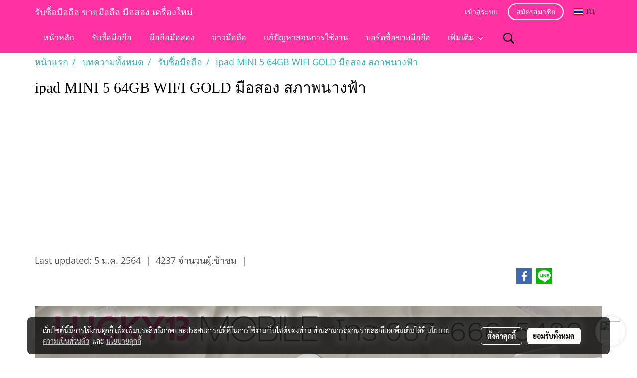

--- FILE ---
content_type: text/html; charset=utf-8
request_url: https://www.google.com/recaptcha/api2/aframe
body_size: 184
content:
<!DOCTYPE HTML><html><head><meta http-equiv="content-type" content="text/html; charset=UTF-8"></head><body><script nonce="u5NkTBZ7x2gGEwRDPJjepg">/** Anti-fraud and anti-abuse applications only. See google.com/recaptcha */ try{var clients={'sodar':'https://pagead2.googlesyndication.com/pagead/sodar?'};window.addEventListener("message",function(a){try{if(a.source===window.parent){var b=JSON.parse(a.data);var c=clients[b['id']];if(c){var d=document.createElement('img');d.src=c+b['params']+'&rc='+(localStorage.getItem("rc::a")?sessionStorage.getItem("rc::b"):"");window.document.body.appendChild(d);sessionStorage.setItem("rc::e",parseInt(sessionStorage.getItem("rc::e")||0)+1);localStorage.setItem("rc::h",'1769599467377');}}}catch(b){}});window.parent.postMessage("_grecaptcha_ready", "*");}catch(b){}</script></body></html>

--- FILE ---
content_type: text/plain
request_url: https://www.google-analytics.com/j/collect?v=1&_v=j102&a=106806696&t=pageview&_s=1&dl=https%3A%2F%2Fwww.lucky13mobile.com%2Fcontent%2F21929%2Fipad-mini-5-64gb-wifi-gold-%25E0%25B8%25A1%25E0%25B8%25B7%25E0%25B8%25AD%25E0%25B8%25AA%25E0%25B8%25AD%25E0%25B8%2587-%25E0%25B8%25AA%25E0%25B8%25A0%25E0%25B8%25B2%25E0%25B8%259E%25E0%25B8%2599%25E0%25B8%25B2%25E0%25B8%2587%25E0%25B8%259F%25E0%25B9%2589%25E0%25B8%25B2&ul=en-us%40posix&dt=ipad%20MINI%205%2064GB%20WIFI%20GOLD%20%E0%B8%A1%E0%B8%B7%E0%B8%AD%E0%B8%AA%E0%B8%AD%E0%B8%87%20%E0%B8%AA%E0%B8%A0%E0%B8%B2%E0%B8%9E%E0%B8%99%E0%B8%B2%E0%B8%87%E0%B8%9F%E0%B9%89%E0%B8%B2&sr=1280x720&vp=1280x720&_u=IEBAAEABAAAAACAAI~&jid=264402526&gjid=1555971754&cid=2008515695.1769599464&tid=UA-64098633-1&_gid=574018366.1769599464&_r=1&_slc=1&z=303162997
body_size: -451
content:
2,cG-D78L9WBCLD